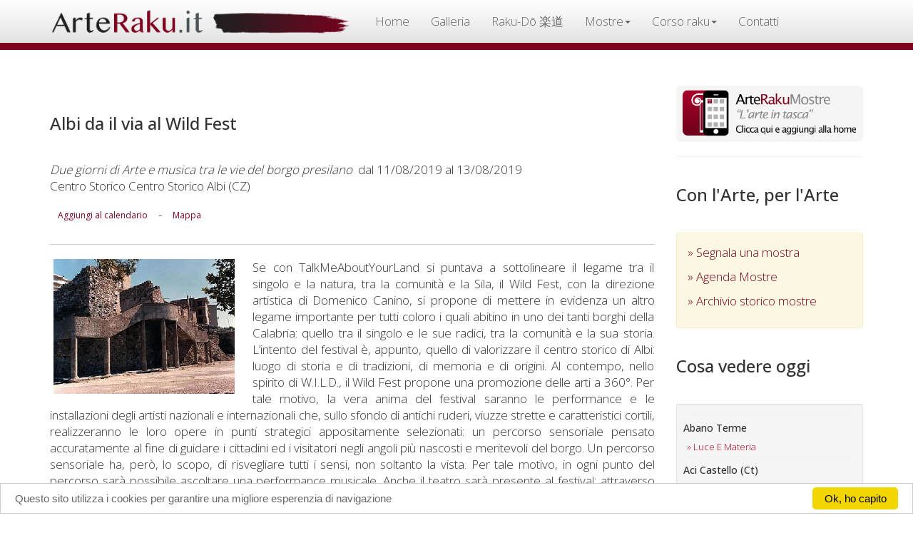

--- FILE ---
content_type: text/html
request_url: https://www.arteraku.it/pagine/scheda-agenda.asp?id=4462
body_size: 25986
content:

<html lang="it" xml:lang="it">
<head>
<meta charset="utf-8">
<meta http-equiv="X-UA-Compatible" content="IE=edge">
<link rel="stylesheet" href="//fonts.googleapis.com/css?family=Open+Sans:300,400,500">

<meta name="viewport" content="width=device-width, initial-scale=1">

<link rel="stylesheet" href="https://maxcdn.bootstrapcdn.com/bootstrap/3.3.1/css/bootstrap.min.css">
<!--
<script type="text/javascript" src="/bootstrap/jquery-1.11.2.min.js"></script>
-->

<script src="https://ajax.googleapis.com/ajax/libs/jquery/1.12.4/jquery.min.js"></script>
<script src="https://maxcdn.bootstrapcdn.com/bootstrap/3.3.1/js/bootstrap.min.js"></script>
<link rel="stylesheet" type="text/css" href="/bootstrap/custom.css"/>
<script>
  (function(i,s,o,g,r,a,m){i['GoogleAnalyticsObject']=r;i[r]=i[r]||function(){
  (i[r].q=i[r].q||[]).push(arguments)},i[r].l=1*new Date();a=s.createElement(o),
  m=s.getElementsByTagName(o)[0];a.async=1;a.src=g;m.parentNode.insertBefore(a,m)
  })(window,document,'script','//www.google-analytics.com/analytics.js','ga');

  ga('create', 'UA-192979-3', 'auto');
  ga('send', 'pageview');

</script>



<!--
<script>
  window.fbAsyncInit = function() {
    FB.init({
      appId      : '894826427347133',
      xfbml      : true,
      version    : 'v2.11'
    });
  
    FB.AppEvents.logPageView();
  
  };

  (function(d, s, id){
     var js, fjs = d.getElementsByTagName(s)[0];
     if (d.getElementById(id)) {return;}
     js = d.createElement(s); js.id = id;
     js.src = "https://connect.facebook.net/en_US/sdk.js";
     fjs.parentNode.insertBefore(js, fjs);
   }(document, 'script', 'facebook-jssdk'));
</script>
-->

<!-- Begin Cookie Consent plugin by Silktide - http://silktide.com/cookieconsent -->
<script type="text/javascript">
    window.cookieconsent_options = {"message":"Questo sito utilizza i cookies per garantire una migliore esperenzia di navigazione","dismiss":"Ok, ho capito","learnMore":"","link":null,"theme":"light-bottom"};
</script>

<script type="text/javascript" src="//cdnjs.cloudflare.com/ajax/libs/cookieconsent2/1.0.10/cookieconsent.min.js"></script>
<!-- End Cookie Consent plugin -->



 
 <!-- Facebook Pixel Code -
<sc ript>
!function(f,b,e,v,n,t,s){if(f.fbq)return;n=f.fbq=function(){n.callMethod?
n.callMethod.apply(n,arguments):n.queue.push(arguments)};if(!f._fbq)f._fbq=n;
n.push=n;n.loaded=!0;n.version='2.0';n.queue=[];t=b.createElement(e);t.async=!0;
t.src=v;s=b.getElementsByTagName(e)[0];s.parentNode.insertBefore(t,s)}(window,
document,'script','https://connect.facebook.net/en_US/fbevents.js');

fbq('init', '607583379419165');
fbq('track', "PageView");</scri pt>
<noscript><img height="1" width="1" style="display:none" src="https://www.facebook.com/tr?id=607583379419165&ev=PageView&noscript=1" /></nosc ript>
- End Facebook Pixel Code -->
 
 
 
 <script>
 $(document).on("submit","#form_newsletter", function(event) { event.preventDefault();  var valori= $( this ).serialize();
$.ajax({type:"POST", url: '/pagine/add_mailinglist2.asp', data: valori, cache:false, 
success: function(msg){  $('#risulta').html(msg)},
error: 	 function(err){ console.log("ho riscontrato un errore: "+ err)}

});});
 
 </script>
<meta name="keywords" content="Mostra, mostre, esposizioni, artisti, convegni, ceramica, ceramiche, raku, vernice, inaugurazione, inaugurazioni, galleria d'arte, gallery, art, arts, musei, museo, museum, presentazione">

<title>ArteRaku.it - Albi da il via al Wild Fest - Due giorni di Arte e musica tra le vie del borgo presilano</title>


 
    <meta property="og:type"            content="article" /> 
    <meta property="og:url"             content="http://www.arteraku.it/pagine/scheda-agenda.asp?id=4462" /> 
    <meta property="og:title"           content="Albi da il via al Wild Fest" /> 
    <meta property="og:image"           content="http://arteraku.it/public/agenda/ArteRaku_Agenda_20190721105459.jpg" /> 
    <meta property="og:description"    content="Due giorni di Arte e musica tra le vie del borgo presilano" />






</head>
<body>
<div class="container"> 
  

<div class="navbar navbar-default navbar-fixed-top" role="navigation">
  <div class="container" style="padding-top:0px; padding-bottom:0; ">
    <div class="navbar-header">
      <button type="button" class="navbar-toggle" data-toggle="collapse" data-target=".navbar-collapse"> <span class="sr-only">Toggle navigation</span> <span class="icon-bar"></span> <span class="icon-bar"></span> <span class="icon-bar"></span> </button>
      <a class="navbar-brand" href="/index.asp" style="padding-top:12px; padding-bottom:0;"><img src="/bootstrap/img/top.png" id="imgtop"></a>
      </div>
    <div class="navbar-collapse collapse">
      <ul class="nav navbar-nav">
        <li><a href="/index.asp">Home</a></li>
        
      
      <li><a href="https://www.arterakugallery.it/">Galleria</a></li>
        <li><a href="https://www.raku-do.it/">Raku-Dō 楽道</a></li>
     
      
      <li class="dropdown">
              <a href="#" class="dropdown-toggle" data-toggle="dropdown" role="button" aria-expanded="false">Mostre<span class="caret"></span></a>
              <ul class="dropdown-menu" role="menu">
                <li><a href="/pagine/manifestazioni.asp">Mostre in corso</a></li>
      			<li><a href="/pagine/manifestazioni-storico.asp">Archivio storico</a></li>
                <li class="divider"></li>
                <li><a href="/pagine/modeventi.asp">Inserisci mostre ed eventi</a></li>
                <li class="divider"></li>
                <li><a href="/blog/articolo.asp?id=4">Blog</a></li>
              </ul>
            </li>
      
      <li class="dropdown">
              <a href="#" class="dropdown-toggle" data-toggle="dropdown" role="button" aria-expanded="false">Corso raku<span class="caret"></span></a>
              <ul class="dropdown-menu" role="menu">
                <li><a href="/pagine/intro_corso.asp">Corso Raku Online</a></li>
      			 <li><a href="/blog/articolo.asp?id=17">Il battesimo del fuoco</a></li>
      			<li><a href="/blog/articolo.asp?id=19">Corsi in laboratorio</a></li>
                <li><a href="/pagine/intro_culture.asp">La filosofia Raku</a></li>
                 <li><a href="/raku-do/chawan.asp">Tazze cerimoniali Raku - Chawan</a></li>
              </ul>
            </li>
      
      
      <li><a href="/pagine/contatti.asp">Contatti</a></li>
      </ul>
      

    </div>
    <!--/.nav-collapse --> 
  </div>
</div>


<script>

console.log("/pagine/scheda-agenda.asp")

$(document).ready(function() { $('.navbar-nav li a[href=\'/pagine/scheda-agenda.asp\']').parent().addClass('active'); });
// fine gestione link
</script> 



  <div class="row">
    <div class="col-sm-8 col-md-9 articolo">
    <div class="pagina">
      <div>
        <h3 style="margin:20px 0px 40px;">Albi da il via al Wild Fest</h3>
        <em>Due giorni di Arte e musica tra le vie del borgo presilano</em>&nbsp;
        dal 11/08/2019 al 13/08/2019
   
<p class="text-capitalize">centro storico&nbsp;centro storico&nbsp;Albi&nbsp;(CZ)</p>
<div style="padding:5px 0;"><a href="https://www.google.com/calendar/render?action=TEMPLATE&text=Albi da il via al Wild Fest&dates=20190811/20190811&details=Inaugurazione+mostra+Due giorni di Arte e musica tra le vie del borgo presilano&location=centro storico+Albi+(cz)&pli=1&sf=true&output=xml#eventpage_6" class="btn btn-sm btn-link" target="_blank">Aggiungi al calendario</a>  - <a href="https://www.google.it/maps/place/centro storico+Albi+(cz)" class="btn btn-sm btn-link"  target="_blank">Mappa</a></div>

<div id="fb-root"></div>
<script>(function(d, s, id) {
  var js, fjs = d.getElementsByTagName(s)[0];
  if (d.getElementById(id)) return;
  js = d.createElement(s); js.id = id;
  js.src = "//connect.facebook.net/it_IT/sdk.js#xfbml=1&version=v2.3&appId=137218946366035";
  fjs.parentNode.insertBefore(js, fjs);
}(document, 'script', 'facebook-jssdk'));</script>


<div class="fb-share-button" data-href="http://www.arteraku.it/pagine/scheda-agenda.asp?id=4462" data-layout="button"></div>

</div>
      <hr>
      <img src="/public/agenda/ArteRaku_Agenda_20190721105459.jpg" alt="Albi da il via al Wild Fest" width="30%" class="pull-left" style="margin:0px 25px 15px 5px;"/>
       Se con TalkMeAboutYourLand si puntava a sottolineare il legame tra il singolo e la natura, tra la comunita&#768; e la Sila, il Wild Fest, con la direzione artistica di Domenico Canino, si propone di mettere in evidenza un altro legame importante per tutti coloro i quali abitino in uno dei tanti borghi della Calabria: quello tra il singolo e le sue radici, tra la comunita&#768; e la sua storia. L&#8217;intento del festival e&#768;, appunto, quello di valorizzare il centro storico di Albi: luogo di storia e di tradizioni, di memoria e di origini. Al contempo, nello spirito di W.I.L.D., il Wild Fest propone una promozione delle arti a 360&#176;. Per tale motivo, la vera anima del festival saranno le performance e le installazioni degli artisti nazionali e internazionali che, sullo sfondo di antichi ruderi, viuzze strette e caratteristici cortili, realizzeranno le loro opere in punti strategici appositamente selezionati: un percorso sensoriale pensato accuratamente al fine di guidare i cittadini ed i visitatori negli angoli piu&#768; nascosti e meritevoli del borgo. Un percorso sensoriale ha, pero&#768;, lo scopo, di risvegliare tutti i sensi, non soltanto la vista. Per tale motivo, in ogni punto del percorso sara&#768; possibile ascoltare una performance musicale. Anche il teatro sara&#768; presente al festival: attraverso piccoli sketch e monologhi, gli attori riporteranno alla vista ed alla memoria del pubblico episodi di vita di personaggi illustri vissuti ad Albi, facenti parte della sua storia e del suo passato, ma proprio per questo meritevoli di essere riprodotti nel suo presente. E non e&#768; finita qui. Come in ogni festival calabrese che si rispetti, in ogni postazione sara&#768; installata un&#8217;apposita area, nella quale i cittadini ed i visitatori potranno ristorarsi e deliziare il palato con i prodotti tipici della nostra terra. Due giorni all&#8217;insegna dell&#8217;arte, due giorni all&#8217;insegna della memoria, due giorni all&#8217;insegna della cultura. Arte e musica, cibo e divertimento, teatro e coscienza storica: tutto questo sara&#768; il Wild Fest, il primo vero tentativo albese che offre radici per tornare e motivi per rimanere.<br/><br/>WILD (Working In Landscape Development) e&#768; un&#8217;Associazione no-profit, che nasce con lo scopo di promuovere l&#8217;interazione e l&#8217;interscambio di idee ed esperienze legate al concetto di decoro urbano, quella particolare pratica che definisce la bellezza e la dignita&#768; dello spazio urbano, soprattutto nelle sue parti di uso collettivo, inteso come conoscenza e valorizzazione del nostro territorio.L&#8217;idea che sta dietro a WILD e&#768; quella di realizzare un laboratorio creativo, un vero e proprio contenitore di pensieri, azioni ed esperienze, che portino all&#8217;elevazione del contesto in cui operiamo.<br/><br/>info sull'evento <br/>389 2672270<br/><br/>fb page wild fes contemporary art festival <hr></div>
      </div>
    <div class="col-sm-4 col-md-3 spalla">
    <a href="http://www.arteraku.it/mostre">
          <img src="/ico/ArteRaku_app_icon.png" class="img-responsive">
        </a>
        <hr>
    <hr class="visible-xs">
    <h3>Con l'Arte, per l'Arte</h3>
      <div class="alert alert-warning"> <a href="/pagine/modeventi.asp" style="display:block; margin-bottom:11px;">&raquo;&nbsp;Segnala una mostra</a> <a href="/pagine/manifestazioni.asp" style="display:block; margin-bottom:11px;">&raquo;&nbsp;Agenda Mostre</a> <a href="/pagine/manifestazioni-storico.asp" style="display:block; margin-bottom:11px;">&raquo;&nbsp;Archivio storico mostre</a> </div>
      
      <h3>Cosa vedere oggi</h3>
      <div class="well well-sm hidden-xs">
       
        <hr style="margin:5px;"><h5 style=" text-transform:capitalize; color:#333;">abano terme</h5>
        <a href="scheda-agenda.asp?id=7462" style="margin:5px 0 0 5px; font-size:13px; text-transform:capitalize;">&raquo;&nbsp;luce e materia</a><br>
        <hr style="margin:5px;"><h5 style=" text-transform:capitalize; color:#333;">aci castello (ct)</h5>
        <a href="scheda-agenda.asp?id=7383" style="margin:5px 0 0 5px; font-size:13px; text-transform:capitalize;">&raquo;&nbsp;le immagini che conservo.</a><br>
        <hr style="margin:5px;"><h5 style=" text-transform:capitalize; color:#333;">alessandria</h5>
        <a href="scheda-agenda.asp?id=7173" style="margin:5px 0 0 5px; font-size:13px; text-transform:capitalize;">&raquo;&nbsp;&quot;tutto ci&#242; che hai sempre desiderato &#232; dall'altra parte della paura&quot;</a><br>
        <hr style="margin:5px;"><h5 style=" text-transform:capitalize; color:#333;">avigliana</h5>
        <a href="scheda-agenda.asp?id=4999" style="margin:5px 0 0 5px; font-size:13px; text-transform:capitalize;">&raquo;&nbsp;campagna internazionale &quot;aggiungi una piastrella&quot;</a><br>
        <hr style="margin:5px;"><h5 style=" text-transform:capitalize; color:#333;">bologna</h5>
        <a href="scheda-agenda.asp?id=7492" style="margin:5px 0 0 5px; font-size:13px; text-transform:capitalize;">&raquo;&nbsp;galleria le&#242;n celebra il primo anniversario con la mostra collettiva corpus</a><br>
        
        <a href="scheda-agenda.asp?id=7536" style="margin:5px 0 0 5px; font-size:13px; text-transform:capitalize;">&raquo;&nbsp;20x20 - 2026</a><br>
        <hr style="margin:5px;"><h5 style=" text-transform:capitalize; color:#333;">catania</h5>
        <a href="scheda-agenda.asp?id=7511" style="margin:5px 0 0 5px; font-size:13px; text-transform:capitalize;">&raquo;&nbsp;alfredo romano</a><br>
        
        <a href="scheda-agenda.asp?id=7528" style="margin:5px 0 0 5px; font-size:13px; text-transform:capitalize;">&raquo;&nbsp;cronache d&#8217;amore</a><br>
        
        <a href="scheda-agenda.asp?id=7549" style="margin:5px 0 0 5px; font-size:13px; text-transform:capitalize;">&raquo;&nbsp;alfredo romano</a><br>
        
        <a href="scheda-agenda.asp?id=7513" style="margin:5px 0 0 5px; font-size:13px; text-transform:capitalize;">&raquo;&nbsp;come mi sento quando&#8230;</a><br>
        <hr style="margin:5px;"><h5 style=" text-transform:capitalize; color:#333;">cesenatico</h5>
        <a href="scheda-agenda.asp?id=7550" style="margin:5px 0 0 5px; font-size:13px; text-transform:capitalize;">&raquo;&nbsp;1&#176; trofeo art in the world 2026 - premio citt&#224; di cesenatico</a><br>
        <hr style="margin:5px;"><h5 style=" text-transform:capitalize; color:#333;">francavilla d'ete</h5>
        <a href="scheda-agenda.asp?id=7547" style="margin:5px 0 0 5px; font-size:13px; text-transform:capitalize;">&raquo;&nbsp;mostra d'arte di vitantonio paterno</a><br>
        <hr style="margin:5px;"><h5 style=" text-transform:capitalize; color:#333;">francavilla d'ete (fm)</h5>
        <a href="scheda-agenda.asp?id=7542" style="margin:5px 0 0 5px; font-size:13px; text-transform:capitalize;">&raquo;&nbsp;mostra d'arte di vitantonio paterno</a><br>
        <hr style="margin:5px;"><h5 style=" text-transform:capitalize; color:#333;">milano</h5>
        <a href="scheda-agenda.asp?id=7494" style="margin:5px 0 0 5px; font-size:13px; text-transform:capitalize;">&raquo;&nbsp;un anno di trasformazioni: la galleria de chirico conclude il 2025 con sentimi di luigi stoisa</a><br>
        
        <a href="scheda-agenda.asp?id=7428" style="margin:5px 0 0 5px; font-size:13px; text-transform:capitalize;">&raquo;&nbsp;multipli</a><br>
        
        <a href="scheda-agenda.asp?id=7480" style="margin:5px 0 0 5px; font-size:13px; text-transform:capitalize;">&raquo;&nbsp;la galleria raffaella de chirico arte contemporanea chiude il 2025 con  sentimi, mostra personale di luigi stoisa</a><br>
        
        <a href="scheda-agenda.asp?id=7382" style="margin:5px 0 0 5px; font-size:13px; text-transform:capitalize;">&raquo;&nbsp;wildlife photographer of the year 61 a milano</a><br>
        <hr style="margin:5px;"><h5 style=" text-transform:capitalize; color:#333;">napoli</h5>
        <a href="scheda-agenda.asp?id=7554" style="margin:5px 0 0 5px; font-size:13px; text-transform:capitalize;">&raquo;&nbsp;rosa panaro</a><br>
        
        <a href="scheda-agenda.asp?id=6992" style="margin:5px 0 0 5px; font-size:13px; text-transform:capitalize;">&raquo;&nbsp;mater dolorosa</a><br>
        <hr style="margin:5px;"><h5 style=" text-transform:capitalize; color:#333;">new york</h5>
        <a href="scheda-agenda.asp?id=7256" style="margin:5px 0 0 5px; font-size:13px; text-transform:capitalize;">&raquo;&nbsp;strength di tommaso spazzini villa</a><br>
        <hr style="margin:5px;"><h5 style=" text-transform:capitalize; color:#333;">ortigina</h5>
        <a href="scheda-agenda.asp?id=7466" style="margin:5px 0 0 5px; font-size:13px; text-transform:capitalize;">&raquo;&nbsp;visioni d&#8217;arte in sicilia tra ottocento e novecento</a><br>
        <hr style="margin:5px;"><h5 style=" text-transform:capitalize; color:#333;">pavia</h5>
        <a href="scheda-agenda.asp?id=7545" style="margin:5px 0 0 5px; font-size:13px; text-transform:capitalize;">&raquo;&nbsp;per i 25 anni del cnao di pavia, il m&#176; francesco guadagnuolo ha dedicato un&#8217;opera d&#8217;arte</a><br>
        
        <a href="scheda-agenda.asp?id=7526" style="margin:5px 0 0 5px; font-size:13px; text-transform:capitalize;">&raquo;&nbsp;&quot;dove l&#8217;arte dialoga con la cura&quot;</a><br>
        
        <a href="scheda-agenda.asp?id=7532" style="margin:5px 0 0 5px; font-size:13px; text-transform:capitalize;">&raquo;&nbsp;&#8220;dal primo ritratto alla triade sacra: guadagnuolo racconta papa leone xiv&#8221;</a><br>
        <hr style="margin:5px;"><h5 style=" text-transform:capitalize; color:#333;">pergola</h5>
        <a href="scheda-agenda.asp?id=7519" style="margin:5px 0 0 5px; font-size:13px; text-transform:capitalize;">&raquo;&nbsp;natale a&#8230;mezzanotte</a><br>
        <hr style="margin:5px;"><h5 style=" text-transform:capitalize; color:#333;">pesaro</h5>
        <a href="scheda-agenda.asp?id=7535" style="margin:5px 0 0 5px; font-size:13px; text-transform:capitalize;">&raquo;&nbsp;il profumo dell'arte</a><br>
        <hr style="margin:5px;"><h5 style=" text-transform:capitalize; color:#333;">piacenza</h5>
        <a href="scheda-agenda.asp?id=7540" style="margin:5px 0 0 5px; font-size:13px; text-transform:capitalize;">&raquo;&nbsp;andrea saltarelli - tra mondi interiori e antiche memorie</a><br>
        <hr style="margin:5px;"><h5 style=" text-transform:capitalize; color:#333;">quingentole</h5>
        <a href="scheda-agenda.asp?id=7491" style="margin:5px 0 0 5px; font-size:13px; text-transform:capitalize;">&raquo;&nbsp;proiezioni sintattiche dello spazio</a><br>
        <hr style="margin:5px;"><h5 style=" text-transform:capitalize; color:#333;">roma</h5>
        <a href="scheda-agenda.asp?id=7443" style="margin:5px 0 0 5px; font-size:13px; text-transform:capitalize;">&raquo;&nbsp;lasciami cadere</a><br>
        
        <a href="scheda-agenda.asp?id=7495" style="margin:5px 0 0 5px; font-size:13px; text-transform:capitalize;">&raquo;&nbsp;angels</a><br>
        
        <a href="scheda-agenda.asp?id=3389" style="margin:5px 0 0 5px; font-size:13px; text-transform:capitalize;">&raquo;&nbsp;save</a><br>
        
        <a href="scheda-agenda.asp?id=7543" style="margin:5px 0 0 5px; font-size:13px; text-transform:capitalize;">&raquo;&nbsp;anatomie spontanee</a><br>
        
        <a href="scheda-agenda.asp?id=7120" style="margin:5px 0 0 5px; font-size:13px; text-transform:capitalize;">&raquo;&nbsp;minci art attack</a><br>
        <hr style="margin:5px;"><h5 style=" text-transform:capitalize; color:#333;">taormina</h5>
        <a href="scheda-agenda.asp?id=7294" style="margin:5px 0 0 5px; font-size:13px; text-transform:capitalize;">&raquo;&nbsp;&#8220;gesti scolpiti&#8221; di jago al parco archeologico di taormina</a><br>
        
        <a href="scheda-agenda.asp?id=7363" style="margin:5px 0 0 5px; font-size:13px; text-transform:capitalize;">&raquo;&nbsp;record storico di ingressi per la mostra &quot;gesti scolpiti&quot; di jago a taormina</a><br>
        <hr style="margin:5px;"><h5 style=" text-transform:capitalize; color:#333;">torino</h5>
        <a href="scheda-agenda.asp?id=7424" style="margin:5px 0 0 5px; font-size:13px; text-transform:capitalize;">&raquo;&nbsp;badgirls</a><br>
        
        <a href="scheda-agenda.asp?id=7484" style="margin:5px 0 0 5px; font-size:13px; text-transform:capitalize;">&raquo;&nbsp;badgirls: l&#8217;energia ribelle delle donne di max ferrigno conquista torino</a><br>
        
        <a href="scheda-agenda.asp?id=4055" style="margin:5px 0 0 5px; font-size:13px; text-transform:capitalize;">&raquo;&nbsp;kultivar, venaria reale, torino</a><br>
        <hr style="margin:5px;"><h5 style=" text-transform:capitalize; color:#333;">venezia</h5>
        <a href="scheda-agenda.asp?id=7523" style="margin:5px 0 0 5px; font-size:13px; text-transform:capitalize;">&raquo;&nbsp;magico inverno</a><br>
        
        <a href="scheda-agenda.asp?id=5139" style="margin:5px 0 0 5px; font-size:13px; text-transform:capitalize;">&raquo;&nbsp;trame nello petrucci</a><br>
        
        <a href="scheda-agenda.asp?id=4768" style="margin:5px 0 0 5px; font-size:13px; text-transform:capitalize;">&raquo;&nbsp;spazio liquido venice</a><br>
        
      </div>
    
    <h3>Sostieni ArteRaku.it</h3>	<div class="well well-sm">
<!--
<form action="https://www.paypal.com/cgi-bin/webscr" method="post" target="_blank" >
  <input type="hidden" name="cmd" value="_xclick"/>
  <input type="hidden" name="business" value="info@arteraku.it"/>
  <input type="hidden" name="item_name" value="Un caffe' agli amici di ArteRaku."/>
  <input type="hidden" name="amount" value="2.50"/>
  <input type="hidden" name="no_shipping" value="0"/>
  <input type="hidden" name="no_note" value="1"/>
  <input type="hidden" name="currency_code" value="EUR"/>
  <input type="hidden" name="tax" value="0"/>
  <input type="hidden" name="lc" value="IT"/>
  <input type="hidden" name="bn" value="PP-DonationsBF"/>
  <input name="submit" type="submit" class="btn" id="caffe" value="" />
</form>
-->

<form action="https://www.paypal.com/cgi-bin/webscr" method="post" target="_top">
<input type="hidden" name="cmd" value="_s-xclick">
<input type="hidden" name="hosted_button_id" value="YF844XVQSW3J6">
<input type="image" src="https://www.paypalobjects.com/it_IT/IT/i/btn/btn_donateCC_LG.gif" border="0" name="submit" alt="PayPal è il metodo rapido e sicuro per pagare e farsi pagare online.">
<img alt="" border="0" src="https://www.paypalobjects.com/it_IT/i/scr/pixel.gif" width="1" height="1">
</form>



<hr style="margin:5px 0" />

Lavoriamo condividendo passione e cultura organizzando mostre, workshop e lezioni gratuite perchè crediamo che solo la cultura renda relamente liberi.<br />
Collabora partecipando alle nostre mostre, aiutandoci attivamente all'organizzazione delle stesse o sostetendoci con un piccolo contributo.
</div>
    <h3>Mailing list</h3>			<div class="well well-sm">
    <p> Per ricevere aggiornamenti e news su corsi, mostre, eventi e workshop relativi a <strong style="color:#333;">ArteRaku.it</strong> iscriviti alla mailing list</p>
    <!-- Begin MailChimp Signup Form -->

<div id="mc_embed_signup">
<form action="https://arteraku.us15.list-manage.com/subscribe/post?u=911712bfb8de9364e2270e4d7&amp;id=8fb8ade0f6" method="post" id="mc-embedded-subscribe-form" name="mc-embedded-subscribe-form" class="validate" target="_blank" novalidate>
    <div id="mc_embed_signup_scroll">
	
	<input type="email" value="" name="EMAIL" class="email form-control" id="mce-EMAIL" placeholder="Il tuo indirizzo email" required>
    <!-- real people should not fill this in and expect good things - do not remove this or risk form bot signups-->
    <div style="position: absolute; left: -5000px;" aria-hidden="true"><input type="text" name="b_911712bfb8de9364e2270e4d7_8fb8ade0f6" tabindex="-1" value=""></div><hr />
    <div class="clear"><input type="submit" value="Iscriviti" name="subscribe" id="mc-embedded-subscribe" class="btn btn-warning btn-block"></div>
    </div>
</form>
</div>

<!--End mc_embed_signup-->
<!--
      <form name="f1" id="form_newsletter" style="margin:0; padding:5px 0 5px 0;" >
        <input name="form_email"  placeholder="la tua mail qui" required type="email" class="campi form-control "/>
        <hr style="margin:5px 0;" />
        <input value="Iscrivimi" type="submit" class="btn btn-default btn-block"/>
        <hr  style="margin:10px 0;"  />
        <div id="risulta"></div>
      </form>
      --></div>
    </div>
  </div>
  <hr>
  
</div>
<div class="footer">
<div class="container">
<div class="row">
<div class="col-sm-8 col-md-9 articolo">
<strong class="small">Email:</strong> <a href="mailto:info@arteraku.it" class="btn" style="color:#fff;">info@arteraku.it</a><br>
<strong class="small">Web Site:</strong> <a href="https://www.arteraku.it" class="btn" style="color:#fff;">www.arteraku.it</a><br>
<strong class="small">Gallery:</strong> <a href="https://www.arterakugallery.it" class="btn" style="color:#fff;">www.arterakugallery.it</a>
 </div>
 
 <div class="col-sm-4 col-md-3 spalla">
 
 <div class="visible-xs" style="height:20px;"></div>
 <div  class=" well well-sm text-center"  style="color:#333; font-size:12px;">
Design: Roberto Scazzariello<hr style="margin:5px 0;" />
© 2001 - 2026 ARTERAKU.IT
</div>
 </div>
 </div>
 </div>
 </div>
 
</body>
</html>